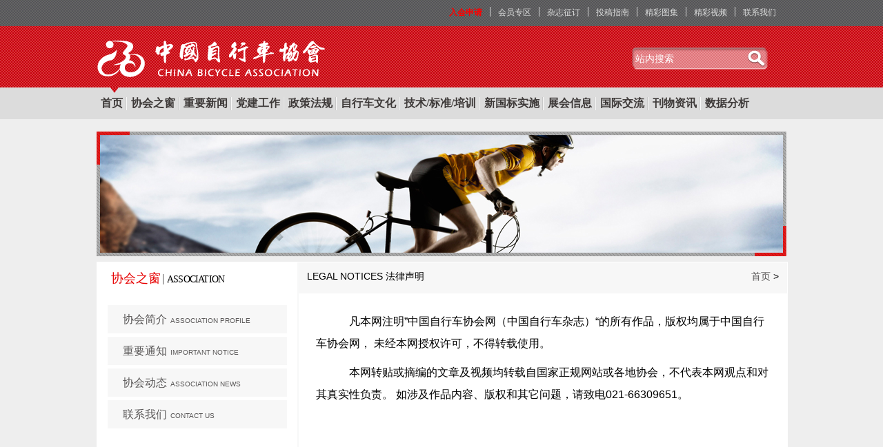

--- FILE ---
content_type: text/html; charset=utf-8
request_url: http://www.china-bicycle.com/information/?cid=45
body_size: 5088
content:
<!DOCTYPE html>
<html>
<head>
    <meta charset="utf-8" />
    <meta name="author" content="联展软件|www.synair.cn">
    <title>-中国自行车协会网,中国自行车协会,自行车协会,中自协,中国自行车杂志</title>
    <link href="/Content/Site.css?v=1223a" rel="stylesheet" type="text/css" />
    <script src="/Scripts/jquery-1.5.1.min.js" type="text/javascript"></script>
    <script src="/Scripts/modernizr-1.7.min.js" type="text/javascript"></script>
    <script src="/Content/JScript.js?v=1223a" type="text/javascript"></script>
    <link rel="icon" href="/cba.ico" />
    <link rel="shortcut icon" href="/cba.ico" />
    <link rel="Bookmark" href="/cba.ico" />
    
    <meta name="keywords" content="-中国自行车协会,自行车协会,中国自行车行业协会,中自协,中国自行车,中国自行车网,自行车,电动自行车,电动车协会,中国自行车杂志,中国协会网" />
    <meta name="description" content="-中国自行车协会成立于1985年，是中国自行车行业的全国性组织，是非营利性的社会团体、社团法人。由自行车、电动自行车及其零部件生产企业以及与其相关的生产、商贸企业、科研、教学单位和地方性协会自愿组成。" />

</head>
<body>
    <div class="page">
        <div class="head">
            
            <div class="top_nav">
                <dl>
                    <dd>
                        <a href="/information/?cid=36" class="imp" target="_blank">入会申请</a>
                    </dd>
                    <dd>
                        <a href="/information/?cid=33" target="_blank">会员专区</a>
                    </dd>
                    <dd>
                        <a href="/information/?cid=31" target="_blank">杂志征订</a>
                    </dd>
                    <dd>
                        <a href="/information/?cid=48" target="_blank">投稿指南</a>
                    </dd>
                    <dd>
                        <a href="/PicList" target="_blank">精彩图集</a>
                    </dd>
                    <dd>
                        <a href="/Video" target="_blank">精彩视频</a>
                    </dd>
                    <dd>
                        <a href="/information/?cid=14" target="_blank">联系我们</a>
                    </dd>
                </dl>
            </div>
            <div class="logo">
                <h1 class="left">
                    <a href="http://www.china-bicycle.com" title="中国自行车协会"></a>
                </h1>
                <div class="right">
                    <div class="search">
                        <input type="text" placeholder="站内搜索" class="input_name" /><i></i>
                    </div>
                </div>
                <div class="clear">
                </div>
            </div>
            <nav>
<div class="menu_list" id="nav_menu">
<div class="nav_menu_children" id="nav_home"><a href="/" title="首页">首页</a></div>
<div class="nav_menu_children"><a href="/information/?cid=11" title="协会之窗" target="_top">协会之窗</a><div class="nav_menu_1"><div class="nav_menu_1_child"><a href="/information/?cid=11" title="协会简介" target="_top">协会简介</a></div><div class="nav_menu_1_child"><a href="/news/index/1?cid=12" title="重要通知" target="_top">重要通知</a></div><div class="nav_menu_1_child"><a href="/news/index/2?cid=13" title="协会动态" target="_top">协会动态</a></div><div class="nav_menu_1_child"><a href="/information/?cid=14" title="联系我们" target="_top">联系我们</a></div></div></div><div class="nav_menu_child"><a href="/news/important?cid=2" title="重要新闻" target="_top">重要新闻</a> </div><div class="nav_menu_children"><a href="/news/imgnewslist/42?cid=53" title="党建工作" target="_top">党建工作</a><div class="nav_menu_1"><div class="nav_menu_1_child"><a href="/news/imgnewslist/42?cid=53" title="党章党规" target="_top">党章党规</a></div><div class="nav_menu_1_child"><a href="/news/imgnewslist/43?cid=54" title="党建新闻" target="_top">党建新闻</a></div><div class="nav_menu_1_child"><a href="/news/imgnewslist/44?cid=55" title="支部活动" target="_top">支部活动</a></div><div class="nav_menu_1_child"><a href="/news/imgnewslist/45?cid=56" title="行业党建" target="_top">行业党建</a></div></div></div><div class="nav_menu_child"><a href="/news/index/41?cid=51" title="政策法规" target="_top">政策法规</a> </div><div class="nav_menu_child"><a href="/news/index/33?cid=3" title="自行车文化" target="_top">自行车文化</a> </div><div class="nav_menu_children"><a href="/news/index/30?cid=15" title="技术/标准/培训" target="_top">技术/标准/培训</a><div class="nav_menu_1"><div class="nav_menu_1_child"><a href="/news/index/30?cid=15" title="技术" target="_top">技术</a></div><div class="nav_menu_1_child"><a href="/news/index/31?cid=16" title="标准" target="_top">标准</a></div><div class="nav_menu_1_child"><a href="/news/index/32?cid=17" title="培训" target="_top">培训</a></div></div></div><div class="nav_menu_child"><a href="/news/index/47/?cid=58" title="新国标实施" target="_top">新国标实施</a> </div><div class="nav_menu_children"><a href="/news/index/24?cid=18" title="展会信息" target="_top">展会信息</a><div class="nav_menu_1"><div class="nav_menu_1_child"><a href="/news/index/24?cid=18" title="中国展" target="_top">中国展</a></div><div class="nav_menu_1_child"><a href="/news/index/25?cid=19" title="地方展" target="_top">地方展</a></div><div class="nav_menu_1_child"><a href="/news/index/26?cid=20" title="国际展" target="_top">国际展</a></div></div></div><div class="nav_menu_children"><a href="/news/index/29?cid=23" title="国际交流" target="_top">国际交流</a><div class="nav_menu_1"><div class="nav_menu_1_child"><a href="/news/index/29?cid=23" title="国际市场" target="_top">国际市场</a></div><div class="nav_menu_1_child"><a href="/news/index/28?cid=22" title="海外文化" target="_top">海外文化</a></div><div class="nav_menu_1_child"><a href="/news/index/40?cid=50" title="国内市场" target="_top">国内市场</a></div><div class="nav_menu_1_child"><a href="/news/index/27?cid=21" title="亚洲联盟" target="_top">亚洲联盟</a></div></div></div><div class="nav_menu_children"><a href="/magazine/index/4?cid=26" title="刊物资讯" target="_top">刊物资讯</a><div class="nav_menu_1"><div class="nav_menu_1_child"><a href="/magazine/index/4?cid=26" title="《中国自行车》" target="_top">《中国自行车》</a></div><div class="nav_menu_1_child"><a href="/magazine/index/7?cid=29" title="《自行车采购指南》" target="_top">《自行车采购指南》</a></div><div class="nav_menu_1_child"><a href="?cid=31" title="杂志征订" target="_top">杂志征订</a></div><div class="nav_menu_1_child"><a href="/information/?cid=48" title="投稿指南" target="_top">投稿指南</a></div><div class="nav_menu_1_child"><a href="/information/?cid=49" title="刊登广告" target="_top">刊登广告</a></div></div></div><div class="nav_menu_children"><a href="/news/index/34?cid=24" title="数据分析" target="_top">数据分析</a><div class="nav_menu_1"><div class="nav_menu_1_child"><a href="/news/index/34?cid=24" title="经济运行" target="_top">经济运行</a></div><div class="nav_menu_1_child"><a href="/news/index/35?cid=25" title="主题调查" target="_top">主题调查</a></div></div></div></div>
            </nav>
        </div>
        <section id="main">
            
<div class="page_head">
    <div class="title_img">
        <img id="img_45" src="/content/userfiles/2014.09/43c59c12ecc04d1aa5fbc635f7f6a926.jpg" alt="协会之窗" />
    </div>
</div>
<div class="my_web">
    <!--左边开始-->
    <div class="left_nav">
        <div class="nav_title">
            <h2 id="nav_title_1" class="head_title">协会之窗<span class="english">ASSOCIATION</span></h2>
        </div>
        <div class="nav_info">
            <div class="nav_item_2_child"><a href="/information/?cid=11" title="协会简介" target="_top">协会简介<span class="en">ASSOCIATION PROFILE</span></a></div><div class="nav_item_2_child"><a href="/news/index/1?cid=12" title="重要通知" target="_top">重要通知<span class="en">IMPORTANT NOTICE</span></a></div><div class="nav_item_2_child"><a href="/news/index/2?cid=13" title="协会动态" target="_top">协会动态<span class="en">ASSOCIATION NEWS</span></a></div><div class="nav_item_2_child"><a href="/information/?cid=14" title="联系我们" target="_top">联系我们<span class="en">CONTACT US</span></a></div>
        </div>
        <div class="nav_bottom">
        </div>
    </div>
<!--左边开始-->
<!--右边开始-->
<div class="right_content"> 
    <div class="con_info">
        <div class="page_title">
            <h2 class="title_name">
                <span>Legal notices </span>法律声明
            </h2>
            <h2 class="page_path">
                <a href="/" title="首页">首页</a> > 
            </h2>
        </div>
        <div class="neirong">
            <p>&nbsp;&nbsp;&nbsp; 凡本网注明&rdquo;中国自行车协会网（中国自行车杂志）&ldquo;的所有作品，版权均属于中国自行车协会网， 未经本网授权许可，不得转载使用。</p>

<p>&nbsp;&nbsp;&nbsp; 本网转贴或摘编的文章及视频均转载自国家正规网站或各地协会，不代表本网观点和对其真实性负责。 如涉及作品内容、版权和其它问题，请致电021-66309651。</p>

        </div>
    </div>
</div>
<div class="clear">
</div>
<!--右边结束-->
</div> 

 
        </section>
        <footer>
            <div class="foot">
                <div class="info">
                    <div class="links">
                        <div class="title">
                        </div>
                        <div class="content">
                            <dl>
                                            <dd><a href="http://xfps.miit.gov.cn/n1146285/n1146352/n3054355/n3057601/index.html" target="_blank"><img src="/Content/Uploads/2014.08/aa8764d9-98e3-4581-b366-6de200eb6236.jpg" title="中华人民共和国工业和信息化部—消费品工业司" alt="中华人民共和国工业和信息化部—消费品工业司" /></a></dd>
                                            <dd><a href="http://www.sac.gov.cn/" target="_blank"><img src="/Content/Uploads/2014.08/ff9b9895-b260-443d-8ee2-d190e0abe199.jpg" title="国家标准化管理委员会" alt="国家标准化管理委员会" /></a></dd>
                                            <dd><a href="http://www.clii.com.cn/" target="_blank"><img src="/Content/Uploads/2015.06/c3732d5d-1c8b-4dc6-8a7d-7f400a13927d.jpg" title="中国轻工业网" alt="中国轻工业网" /></a></dd>
                                            <dd><a href="http://www.cca.org.cn/" target="_blank"><img src="/Content/Uploads/2014.08/cc4d70c7-3fa7-4b7c-8dc2-b380a67f2f11.jpg" title="中国消费者协会信息网" alt="中国消费者协会信息网" /></a></dd>
                                            <dd><a href="http://www.china-aseanbusiness.org.cn/" target="_blank"><img src="/Content/Uploads/2014.08/c1b044e3-b5a6-437d-95e1-9dfd4c8edab8.jpg" title="中国-东盟商务理事会" alt="中国-东盟商务理事会" /></a></dd>
                                            <dd><a href="http://www.ccicsonline.net/" target="_blank"><img src="/Content/Uploads/2014.08/64a6a248-fdb2-439e-aa42-08d2174e2942.jpg" title="海峡两岸商务协调会" alt="海峡两岸商务协调会" /></a></dd>
                                            <dd><a href="http://www.chinabattery.org/" target="_blank"><img src="/Content/Uploads/2014.08/f4f7eccb-fa9b-470b-b9b9-b3551818ec7c.jpg" title="中国电池工业协会网" alt="中国电池工业协会网" /></a></dd>
                                            <dd><a href="http://www.ditan360.com/" target="_blank"><img src="/Content/Uploads/2014.08/1e725f73-ddb7-42c6-8662-361b02961cca.jpg" title="中国低碳网" alt="中国低碳网" /></a></dd>
                                            <dd><a href="http://www.tjzxcxh.com/" target="_blank"><img src="/Content/Uploads/2014.08/8ac26384-05ea-4e26-8e0d-7036e2e39d5a.jpg" title="天津自行车行业协会" alt="天津自行车行业协会" /></a></dd>
                                            <dd><a href="http://www.shbicycle.com/" target="_blank"><img src="/Content/Uploads/2014.08/f7f6cdb6-e82e-44ad-81fa-453189f66ccb.jpg" title="上海市自行车行业协会" alt="上海市自行车行业协会" /></a></dd>
                                            <dd><a href="http://www.jsbicycle.com/" target="_blank"><img src="/Content/Uploads/2014.08/0217f89e-b8e0-43e3-8638-d8e7252fcf32.jpg" title="江苏省自行车行业协会" alt="江苏省自行车行业协会" /></a></dd>
                                            <dd><a href="http://www.zjbicycle.com/" target="_blank"><img src="/Content/Uploads/2014.12/707ad5c8-97c2-4c20-97d6-73fe833e40c4.jpg" title="浙江自行车电动车行业协会" alt="浙江自行车电动车行业协会" /></a></dd>

                            </dl>
                        </div>
                        <div class="clear">
                        </div>
                    </div>
                </div>
                <div class="cba"></div>
                <div class="copy">
                    <div class="info">
                        <div class="left">您是第 119,875,860 位访问者</div>
                        <div class="right">

                            <div><a href="/information/?cid=11">关于我们</a> | <a href="/information/?cid=44">注册协议</a> | <a href="/information/?cid=45">法律声明</a> | <a href="/information/?cid=49">刊登广告</a> | <a href="/information/?cid=47">网站地图</a></div>
                            <div>版权所有 中国自行车协会网 网站服务热线：021-32513000</div>
                            <div>中国自行车协会：010-67666780，67662359</div>
                            <div>
                                <img src="/Content/images/icon_beian.png" width="14px" height="14px" /> <a href="http://www.beian.gov.cn/portal/registerSystemInfo?recordcode=11010102002865" target="_blank">京公网安备11010102002865号</a> | <a href="https://beian.miit.gov.cn/" target="_blank">京ICP备16024974号-1</a>
                                
                            </div>

                        </div>
                        <div class="clear"></div>
                        <div class="safe">
                            <a href="http://www.zx110.org/" target="_blank"><img src="../../Content/images/rr.png" /></a>
                        </div>
                    </div>
                </div>
            </div>
        </footer>
    </div>

    
</body>
</html>
